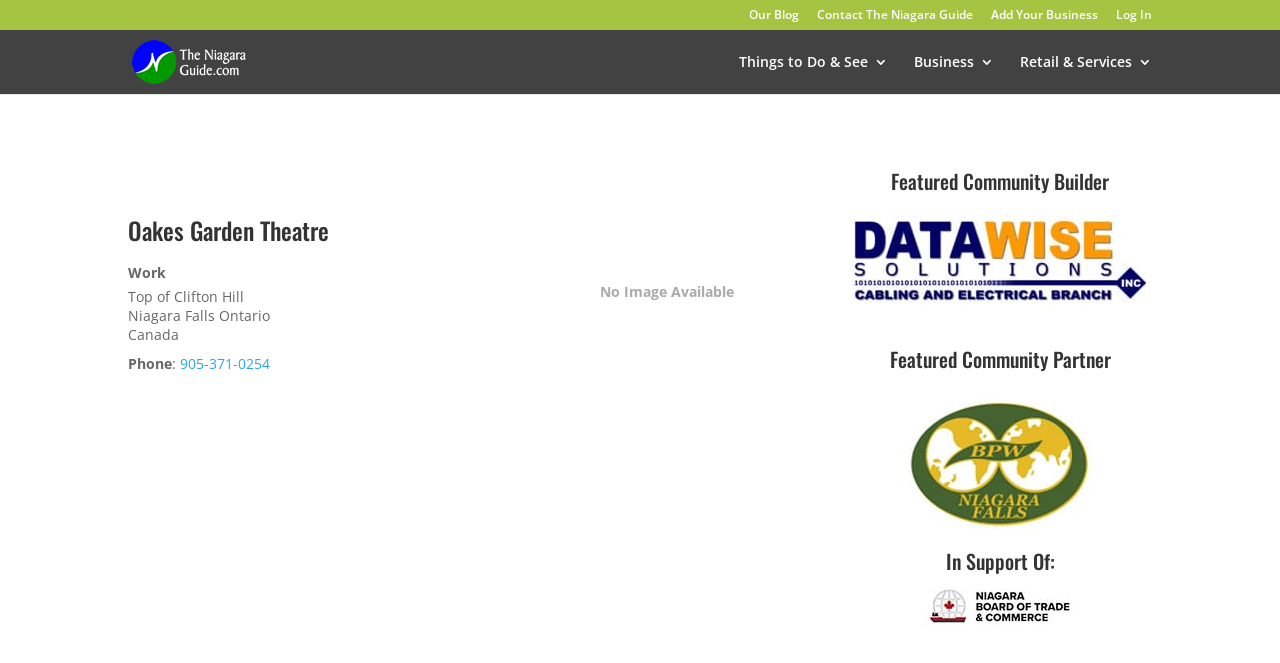

--- FILE ---
content_type: text/html; charset=utf-8
request_url: https://www.google.com/recaptcha/api2/aframe
body_size: 267
content:
<!DOCTYPE HTML><html><head><meta http-equiv="content-type" content="text/html; charset=UTF-8"></head><body><script nonce="nKX3ifA92duVOaNNVL_jyQ">/** Anti-fraud and anti-abuse applications only. See google.com/recaptcha */ try{var clients={'sodar':'https://pagead2.googlesyndication.com/pagead/sodar?'};window.addEventListener("message",function(a){try{if(a.source===window.parent){var b=JSON.parse(a.data);var c=clients[b['id']];if(c){var d=document.createElement('img');d.src=c+b['params']+'&rc='+(localStorage.getItem("rc::a")?sessionStorage.getItem("rc::b"):"");window.document.body.appendChild(d);sessionStorage.setItem("rc::e",parseInt(sessionStorage.getItem("rc::e")||0)+1);localStorage.setItem("rc::h",'1764231545459');}}}catch(b){}});window.parent.postMessage("_grecaptcha_ready", "*");}catch(b){}</script></body></html>

--- FILE ---
content_type: text/css; charset=utf-8
request_url: https://theniagaraguide.com/wp-content/et-cache/20/et-divi-dynamic-tb-6523-20-late.css?ver=1760005947
body_size: 221
content:
@font-face{font-family:ETmodules;font-display:block;src:url(//theniagaraguide.com/wp-content/themes/Divi/core/admin/fonts/modules/social/modules.eot);src:url(//theniagaraguide.com/wp-content/themes/Divi/core/admin/fonts/modules/social/modules.eot?#iefix) format("embedded-opentype"),url(//theniagaraguide.com/wp-content/themes/Divi/core/admin/fonts/modules/social/modules.woff) format("woff"),url(//theniagaraguide.com/wp-content/themes/Divi/core/admin/fonts/modules/social/modules.ttf) format("truetype"),url(//theniagaraguide.com/wp-content/themes/Divi/core/admin/fonts/modules/social/modules.svg#ETmodules) format("svg");font-weight:400;font-style:normal}

--- FILE ---
content_type: text/css; charset=utf-8
request_url: https://theniagaraguide.com/wp-content/et-cache/20/et-divi-dynamic-tb-6523-20-late.css
body_size: 221
content:
@font-face{font-family:ETmodules;font-display:block;src:url(//theniagaraguide.com/wp-content/themes/Divi/core/admin/fonts/modules/social/modules.eot);src:url(//theniagaraguide.com/wp-content/themes/Divi/core/admin/fonts/modules/social/modules.eot?#iefix) format("embedded-opentype"),url(//theniagaraguide.com/wp-content/themes/Divi/core/admin/fonts/modules/social/modules.woff) format("woff"),url(//theniagaraguide.com/wp-content/themes/Divi/core/admin/fonts/modules/social/modules.ttf) format("truetype"),url(//theniagaraguide.com/wp-content/themes/Divi/core/admin/fonts/modules/social/modules.svg#ETmodules) format("svg");font-weight:400;font-style:normal}

--- FILE ---
content_type: application/javascript; charset=utf-8
request_url: https://theniagaraguide.com/wp-content/plugins/divi-image-intense/scripts/tilt.js?ver=1.0.1
body_size: 2223
content:
/**
 * main.js
 * http://www.codrops.com
 *
 * Licensed under the MIT license.
 * http://www.opensource.org/licenses/mit-license.php
 * 
 * Copyright 2016, Codrops
 * http://www.codrops.com
 */


'use strict';

// Helper vars and functions.
function extend(a, b) {
	for (var key in b) {
		if (b.hasOwnProperty(key)) {
			a[key] = b[key];
		}
	}
	return a;
}

// from http://www.quirksmode.org/js/events_properties.html#position
function getMousePos(e) {
	var posx = 0, posy = 0;
	if (!e) var e = window.event;
	if (e.pageX || e.pageY) {
		posx = e.pageX;
		posy = e.pageY;
	}
	else if (e.clientX || e.clientY) {
		posx = e.clientX + document.body.scrollLeft + document.documentElement.scrollLeft;
		posy = e.clientY + document.body.scrollTop + document.documentElement.scrollTop;
	}
	return { x: posx, y: posy }
}

/**
 * TiltFx obj.
 */
/**
 * TiltFx obj.
 */
export class TiltFx {
	constructor(el, options) {
		this.DOM = {};
		this.DOM.el = el;
		this.options = extend({}, this.options);
		extend(this.options, options);
		this._init();
	}
    /**
     * Init.
     */
	_init() {
		this.DOM.animatable = {};
		this.DOM.animatable.imgWrapper = this.DOM.el.querySelector('.n10s-tilt-wrapper');
		this.DOM.animatable.lines = this.DOM.el.querySelector('.n10s-block .n10s-tilt-lines');
		this.DOM.animatable.caption = this.DOM.el.querySelector('.n10s-block .n10s-overlay-inner');
		this.DOM.animatable.overlay = this.DOM.el.querySelector('.n10s-block .n10s-overlay');
		this.DOM.animatable.shine = this.DOM.el.querySelector('.tilt-shine > div');
		this._initEvents();
	}
    /**
     * Init/Bind events.
     */
	_initEvents() {
		var self = this;
		this.mouseenterFn = function () {
			for (var key in self.DOM.animatable) {
				anime.remove(self.DOM.animatable[key]);
			}
		};
		this.mousemoveFn = function (ev) {
			requestAnimationFrame(function () { self._layout(ev); });
		};
		this.mouseleaveFn = function (ev) {
			requestAnimationFrame(function () {
				for (var key in self.DOM.animatable) {
					if (self.options.movement[key] == undefined) {
						continue;
					}
					anime({
						targets: self.DOM.animatable[key],
						duration: self.options.movement[key].reverseAnimation != undefined ? self.options.movement[key].reverseAnimation.duration || 0 : 1,
						easing: self.options.movement[key].reverseAnimation != undefined ? self.options.movement[key].reverseAnimation.easing || 'linear' : 'linear',
						elasticity: self.options.movement[key].reverseAnimation != undefined ? self.options.movement[key].reverseAnimation.elasticity || null : null,
						scaleX: 1,
						scaleY: 1,
						scaleZ: 1,
						translateX: 0,
						translateY: 0,
						translateZ: 0,
						rotateX: 0,
						rotateY: 0,
						rotateZ: 0
					});
				}
			});
		};
		this.DOM.el.addEventListener('mousemove', this.mousemoveFn);
		this.DOM.el.addEventListener('mouseleave', this.mouseleaveFn);
		this.DOM.el.addEventListener('mouseenter', this.mouseenterFn);
	}
	_layout(ev) {
		// Mouse position relative to the document.
		var mousepos = getMousePos(ev),
			// Document scrolls.
			docScrolls = { left: document.body.scrollLeft + document.documentElement.scrollLeft, top: document.body.scrollTop + document.documentElement.scrollTop }, bounds = this.DOM.el.getBoundingClientRect(),
			// Mouse position relative to the main element (this.DOM.el).
			relmousepos = { x: mousepos.x - bounds.left - docScrolls.left, y: mousepos.y - bounds.top - docScrolls.top };
		// Movement settings for the animatable elements.
		for (var key in this.DOM.animatable) {
			if (this.DOM.animatable[key] == undefined || this.options.movement[key] == undefined) {
				continue;
			}
			var t = this.options.movement[key] != undefined ? this.options.movement[key].translation || { x: 0, y: 0, z: 0 } : { x: 0, y: 0, z: 0 }, r = this.options.movement[key] != undefined ? this.options.movement[key].rotation || { x: 0, y: 0, z: 0 } : { x: 0, y: 0, z: 0 }, setRange = function (obj) {
				for (var k in obj) {
					if (obj[k] == undefined) {
						obj[k] = [0, 0];
					}
					else if (typeof obj[k] === 'number') {
						obj[k] = [-1 * obj[k], obj[k]];
					}
				}
			};
			setRange(t);
			setRange(r);
			var transforms = {
				translation: {
					x: (t.x[1] - t.x[0]) / bounds.width * relmousepos.x + t.x[0],
					y: (t.y[1] - t.y[0]) / bounds.height * relmousepos.y + t.y[0],
					z: (t.z[1] - t.z[0]) / bounds.height * relmousepos.y + t.z[0],
				},
				rotation: {
					x: (r.x[1] - r.x[0]) / bounds.height * relmousepos.y + r.x[0],
					y: (r.y[1] - r.y[0]) / bounds.width * relmousepos.x + r.y[0],
					z: (r.z[1] - r.z[0]) / bounds.width * relmousepos.x + r.z[0]
				}
			};
			this.DOM.animatable[key].style.WebkitTransform = this.DOM.animatable[key].style.transform = 'translateX(' + transforms.translation.x + 'px) translateY(' + transforms.translation.y + 'px) translateZ(' + transforms.translation.z + 'px) rotateX(' + transforms.rotation.x + 'deg) rotateY(' + transforms.rotation.y + 'deg) rotateZ(' + transforms.rotation.z + 'deg)';
		}
	}
}

TiltFx.prototype.options = {
	movement: {
		imgWrapper: {
			translation: { x: 0, y: 0, z: 0 },
			rotation: { x: -5, y: 5, z: 0 },
			reverseAnimation: {
				duration: 1200,
				easing: 'easeOutElastic',
				elasticity: 600
			}
		},
		lines: {
			translation: { x: 10, y: 10, z: [0, 10] },
			reverseAnimation: {
				duration: 1000,
				easing: 'easeOutExpo',
				elasticity: 600
			}
		},
		caption: {
			translation: { x: 20, y: 20, z: 0 },
			rotation: { x: 0, y: 0, z: 0 },
			reverseAnimation: {
				duration: 1500,
				easing: 'easeOutElastic',
				elasticity: 600
			}
		},
		/*
		overlay : {
			translation : {x: 10, y: 10, z: [0,50]},
			reverseAnimation : {
				duration : 500,
				easing : 'easeOutExpo'
			}
		},
		*/
		shine: {
			translation: { x: 50, y: 50, z: 0 },
			reverseAnimation: {
				duration: 1200,
				easing: 'easeOutElastic',
				elasticity: 600
			}
		}
	}
};




window.TiltFx = TiltFx;

export var tiltSettings = [
	{},
	{
		movement: {
			imgWrapper: {
				translation: { x: 10, y: 10, z: 30 },
				rotation: { x: 0, y: -10, z: 0 },
				reverseAnimation: { duration: 200, easing: 'easeOutQuad' }
			},
			lines: {
				translation: { x: 10, y: 10, z: [0, 70] },
				rotation: { x: 0, y: 0, z: -2 },
				reverseAnimation: { duration: 2000, easing: 'easeOutExpo' }
			},
			caption: {
				rotation: { x: 0, y: 0, z: 2 },
				reverseAnimation: { duration: 200, easing: 'easeOutQuad' }
			},
			overlay: {
				translation: { x: 10, y: -10, z: 0 },
				rotation: { x: 0, y: 0, z: 2 },
				reverseAnimation: { duration: 2000, easing: 'easeOutExpo' }
			},
			shine: {
				translation: { x: 100, y: 100, z: 0 },
				reverseAnimation: { duration: 200, easing: 'easeOutQuad' }
			}
		}
	},
	{
		movement: {
			imgWrapper: {
				rotation: { x: -5, y: 10, z: 0 },
				reverseAnimation: { duration: 900, easing: 'easeOutCubic' }
			},
			caption: {
				translation: { x: 30, y: 30, z: [0, 40] },
				rotation: { x: [0, 15], y: 0, z: 0 },
				reverseAnimation: { duration: 1200, easing: 'easeOutExpo' }
			},
			overlay: {
				translation: { x: 10, y: 10, z: [0, 20] },
				reverseAnimation: { duration: 1000, easing: 'easeOutExpo' }
			},
			shine: {
				translation: { x: 100, y: 100, z: 0 },
				reverseAnimation: { duration: 900, easing: 'easeOutCubic' }
			}
		}
	},
	{
		movement: {
			imgWrapper: {
				rotation: { x: -5, y: 10, z: 0 },
				reverseAnimation: { duration: 50, easing: 'easeOutQuad' }
			},
			caption: {
				translation: { x: 20, y: 20, z: 0 },
				reverseAnimation: { duration: 200, easing: 'easeOutQuad' }
			},
			overlay: {
				translation: { x: 5, y: -5, z: 0 },
				rotation: { x: 0, y: 0, z: 6 },
				reverseAnimation: { duration: 1000, easing: 'easeOutQuad' }
			},
			shine: {
				translation: { x: 50, y: 50, z: 0 },
				reverseAnimation: { duration: 50, easing: 'easeOutQuad' }
			}
		}
	},
	{
		movement: {
			imgWrapper: {
				translation: { x: 0, y: -8, z: 0 },
				rotation: { x: 3, y: 3, z: 0 },
				reverseAnimation: { duration: 1200, easing: 'easeOutExpo' }
			},
			lines: {
				translation: { x: 15, y: 15, z: [0, 15] },
				reverseAnimation: { duration: 1200, easing: 'easeOutExpo' }
			},
			overlay: {
				translation: { x: 0, y: 8, z: 0 },
				reverseAnimation: { duration: 600, easing: 'easeOutExpo' }
			},
			caption: {
				translation: { x: 10, y: -15, z: 0 },
				reverseAnimation: { duration: 900, easing: 'easeOutExpo' }
			},
			shine: {
				translation: { x: 50, y: 50, z: 0 },
				reverseAnimation: { duration: 1200, easing: 'easeOutExpo' }
			}
		}
	},
	{
		movement: {
			lines: {
				translation: { x: -5, y: 5, z: 0 },
				reverseAnimation: { duration: 1000, easing: 'easeOutExpo' }
			},
			caption: {
				translation: { x: 15, y: 15, z: 0 },
				rotation: { x: 0, y: 0, z: 3 },
				reverseAnimation: { duration: 1500, easing: 'easeOutElastic', elasticity: 700 }
			},
			overlay: {
				translation: { x: 15, y: -15, z: 0 },
				reverseAnimation: { duration: 500, easing: 'easeOutExpo' }
			},
			shine: {
				translation: { x: 50, y: 50, z: 0 },
				reverseAnimation: { duration: 500, easing: 'easeOutExpo' }
			}
		}
	},
	{
		movement: {
			imgWrapper: {
				translation: { x: 5, y: 5, z: 0 },
				reverseAnimation: { duration: 800, easing: 'easeOutQuart' }
			},
			caption: {
				translation: { x: 10, y: 10, z: [0, 50] },
				reverseAnimation: { duration: 1000, easing: 'easeOutQuart' }
			},
			shine: {
				translation: { x: 50, y: 50, z: 0 },
				reverseAnimation: { duration: 800, easing: 'easeOutQuart' }
			}
		}
	},
	{
		movement: {
			lines: {
				translation: { x: 40, y: 40, z: 0 },
				reverseAnimation: { duration: 1500, easing: 'easeOutElastic' }
			},
			caption: {
				translation: { x: 20, y: 20, z: 0 },
				rotation: { x: 0, y: 0, z: -5 },
				reverseAnimation: { duration: 1000, easing: 'easeOutExpo' }
			},
			overlay: {
				translation: { x: -30, y: -30, z: 0 },
				rotation: { x: 0, y: 0, z: 3 },
				reverseAnimation: { duration: 750, easing: 'easeOutExpo' }
			},
			shine: {
				translation: { x: 100, y: 100, z: 0 },
				reverseAnimation: { duration: 750, easing: 'easeOutExpo' }
			}
		}
	}];

function addTilt() {

	[].slice.call(document.querySelectorAll('.n10s-tilt')).forEach(function (el) {
		var str = el.className,
			matches = str.match(/\d+/g)[3];
		new TiltFx(el, tiltSettings[matches - 1]);
	});
}

addTilt();